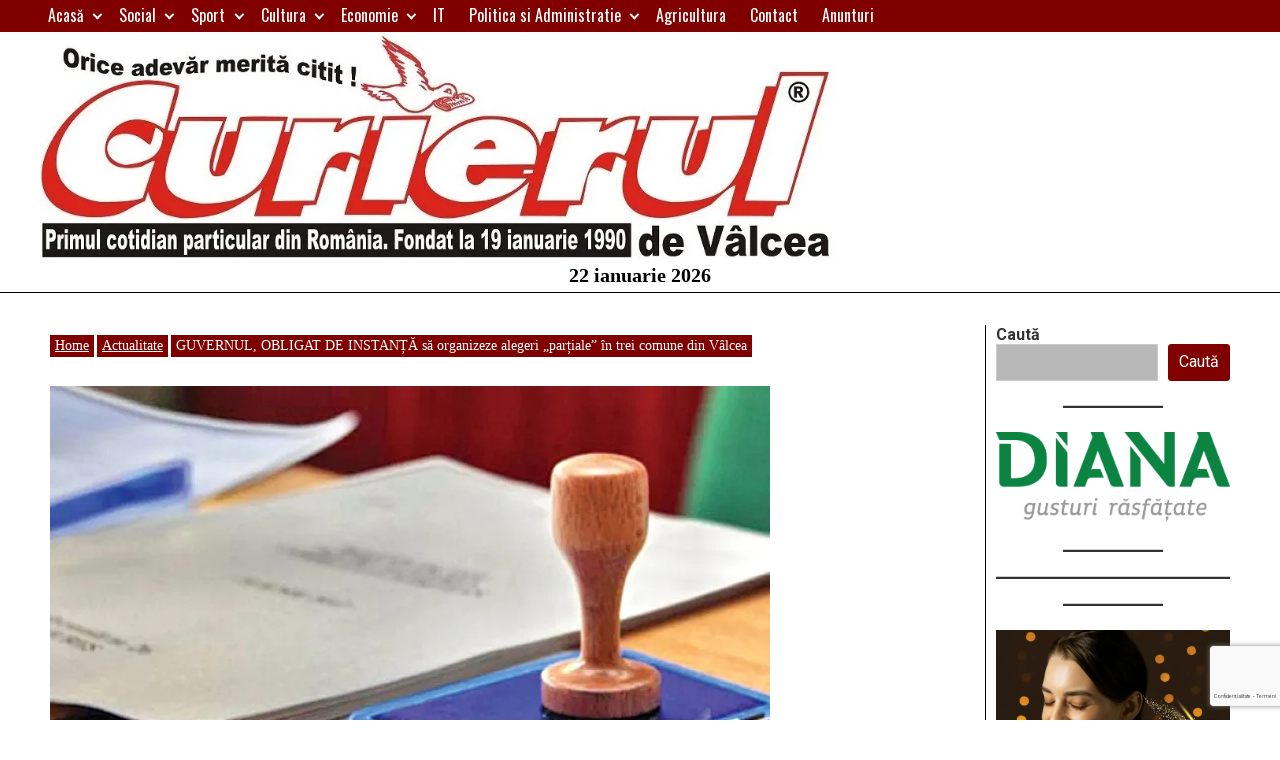

--- FILE ---
content_type: text/html; charset=utf-8
request_url: https://www.google.com/recaptcha/api2/anchor?ar=1&k=6LdMm5cUAAAAABhbLLhF-IfjIvPOM-8UDaNRozQH&co=aHR0cHM6Ly93d3cuY3VyaWVydWwucm86NDQz&hl=ro&v=PoyoqOPhxBO7pBk68S4YbpHZ&size=invisible&anchor-ms=20000&execute-ms=30000&cb=c93bacbmytof
body_size: 48950
content:
<!DOCTYPE HTML><html dir="ltr" lang="ro"><head><meta http-equiv="Content-Type" content="text/html; charset=UTF-8">
<meta http-equiv="X-UA-Compatible" content="IE=edge">
<title>reCAPTCHA</title>
<style type="text/css">
/* cyrillic-ext */
@font-face {
  font-family: 'Roboto';
  font-style: normal;
  font-weight: 400;
  font-stretch: 100%;
  src: url(//fonts.gstatic.com/s/roboto/v48/KFO7CnqEu92Fr1ME7kSn66aGLdTylUAMa3GUBHMdazTgWw.woff2) format('woff2');
  unicode-range: U+0460-052F, U+1C80-1C8A, U+20B4, U+2DE0-2DFF, U+A640-A69F, U+FE2E-FE2F;
}
/* cyrillic */
@font-face {
  font-family: 'Roboto';
  font-style: normal;
  font-weight: 400;
  font-stretch: 100%;
  src: url(//fonts.gstatic.com/s/roboto/v48/KFO7CnqEu92Fr1ME7kSn66aGLdTylUAMa3iUBHMdazTgWw.woff2) format('woff2');
  unicode-range: U+0301, U+0400-045F, U+0490-0491, U+04B0-04B1, U+2116;
}
/* greek-ext */
@font-face {
  font-family: 'Roboto';
  font-style: normal;
  font-weight: 400;
  font-stretch: 100%;
  src: url(//fonts.gstatic.com/s/roboto/v48/KFO7CnqEu92Fr1ME7kSn66aGLdTylUAMa3CUBHMdazTgWw.woff2) format('woff2');
  unicode-range: U+1F00-1FFF;
}
/* greek */
@font-face {
  font-family: 'Roboto';
  font-style: normal;
  font-weight: 400;
  font-stretch: 100%;
  src: url(//fonts.gstatic.com/s/roboto/v48/KFO7CnqEu92Fr1ME7kSn66aGLdTylUAMa3-UBHMdazTgWw.woff2) format('woff2');
  unicode-range: U+0370-0377, U+037A-037F, U+0384-038A, U+038C, U+038E-03A1, U+03A3-03FF;
}
/* math */
@font-face {
  font-family: 'Roboto';
  font-style: normal;
  font-weight: 400;
  font-stretch: 100%;
  src: url(//fonts.gstatic.com/s/roboto/v48/KFO7CnqEu92Fr1ME7kSn66aGLdTylUAMawCUBHMdazTgWw.woff2) format('woff2');
  unicode-range: U+0302-0303, U+0305, U+0307-0308, U+0310, U+0312, U+0315, U+031A, U+0326-0327, U+032C, U+032F-0330, U+0332-0333, U+0338, U+033A, U+0346, U+034D, U+0391-03A1, U+03A3-03A9, U+03B1-03C9, U+03D1, U+03D5-03D6, U+03F0-03F1, U+03F4-03F5, U+2016-2017, U+2034-2038, U+203C, U+2040, U+2043, U+2047, U+2050, U+2057, U+205F, U+2070-2071, U+2074-208E, U+2090-209C, U+20D0-20DC, U+20E1, U+20E5-20EF, U+2100-2112, U+2114-2115, U+2117-2121, U+2123-214F, U+2190, U+2192, U+2194-21AE, U+21B0-21E5, U+21F1-21F2, U+21F4-2211, U+2213-2214, U+2216-22FF, U+2308-230B, U+2310, U+2319, U+231C-2321, U+2336-237A, U+237C, U+2395, U+239B-23B7, U+23D0, U+23DC-23E1, U+2474-2475, U+25AF, U+25B3, U+25B7, U+25BD, U+25C1, U+25CA, U+25CC, U+25FB, U+266D-266F, U+27C0-27FF, U+2900-2AFF, U+2B0E-2B11, U+2B30-2B4C, U+2BFE, U+3030, U+FF5B, U+FF5D, U+1D400-1D7FF, U+1EE00-1EEFF;
}
/* symbols */
@font-face {
  font-family: 'Roboto';
  font-style: normal;
  font-weight: 400;
  font-stretch: 100%;
  src: url(//fonts.gstatic.com/s/roboto/v48/KFO7CnqEu92Fr1ME7kSn66aGLdTylUAMaxKUBHMdazTgWw.woff2) format('woff2');
  unicode-range: U+0001-000C, U+000E-001F, U+007F-009F, U+20DD-20E0, U+20E2-20E4, U+2150-218F, U+2190, U+2192, U+2194-2199, U+21AF, U+21E6-21F0, U+21F3, U+2218-2219, U+2299, U+22C4-22C6, U+2300-243F, U+2440-244A, U+2460-24FF, U+25A0-27BF, U+2800-28FF, U+2921-2922, U+2981, U+29BF, U+29EB, U+2B00-2BFF, U+4DC0-4DFF, U+FFF9-FFFB, U+10140-1018E, U+10190-1019C, U+101A0, U+101D0-101FD, U+102E0-102FB, U+10E60-10E7E, U+1D2C0-1D2D3, U+1D2E0-1D37F, U+1F000-1F0FF, U+1F100-1F1AD, U+1F1E6-1F1FF, U+1F30D-1F30F, U+1F315, U+1F31C, U+1F31E, U+1F320-1F32C, U+1F336, U+1F378, U+1F37D, U+1F382, U+1F393-1F39F, U+1F3A7-1F3A8, U+1F3AC-1F3AF, U+1F3C2, U+1F3C4-1F3C6, U+1F3CA-1F3CE, U+1F3D4-1F3E0, U+1F3ED, U+1F3F1-1F3F3, U+1F3F5-1F3F7, U+1F408, U+1F415, U+1F41F, U+1F426, U+1F43F, U+1F441-1F442, U+1F444, U+1F446-1F449, U+1F44C-1F44E, U+1F453, U+1F46A, U+1F47D, U+1F4A3, U+1F4B0, U+1F4B3, U+1F4B9, U+1F4BB, U+1F4BF, U+1F4C8-1F4CB, U+1F4D6, U+1F4DA, U+1F4DF, U+1F4E3-1F4E6, U+1F4EA-1F4ED, U+1F4F7, U+1F4F9-1F4FB, U+1F4FD-1F4FE, U+1F503, U+1F507-1F50B, U+1F50D, U+1F512-1F513, U+1F53E-1F54A, U+1F54F-1F5FA, U+1F610, U+1F650-1F67F, U+1F687, U+1F68D, U+1F691, U+1F694, U+1F698, U+1F6AD, U+1F6B2, U+1F6B9-1F6BA, U+1F6BC, U+1F6C6-1F6CF, U+1F6D3-1F6D7, U+1F6E0-1F6EA, U+1F6F0-1F6F3, U+1F6F7-1F6FC, U+1F700-1F7FF, U+1F800-1F80B, U+1F810-1F847, U+1F850-1F859, U+1F860-1F887, U+1F890-1F8AD, U+1F8B0-1F8BB, U+1F8C0-1F8C1, U+1F900-1F90B, U+1F93B, U+1F946, U+1F984, U+1F996, U+1F9E9, U+1FA00-1FA6F, U+1FA70-1FA7C, U+1FA80-1FA89, U+1FA8F-1FAC6, U+1FACE-1FADC, U+1FADF-1FAE9, U+1FAF0-1FAF8, U+1FB00-1FBFF;
}
/* vietnamese */
@font-face {
  font-family: 'Roboto';
  font-style: normal;
  font-weight: 400;
  font-stretch: 100%;
  src: url(//fonts.gstatic.com/s/roboto/v48/KFO7CnqEu92Fr1ME7kSn66aGLdTylUAMa3OUBHMdazTgWw.woff2) format('woff2');
  unicode-range: U+0102-0103, U+0110-0111, U+0128-0129, U+0168-0169, U+01A0-01A1, U+01AF-01B0, U+0300-0301, U+0303-0304, U+0308-0309, U+0323, U+0329, U+1EA0-1EF9, U+20AB;
}
/* latin-ext */
@font-face {
  font-family: 'Roboto';
  font-style: normal;
  font-weight: 400;
  font-stretch: 100%;
  src: url(//fonts.gstatic.com/s/roboto/v48/KFO7CnqEu92Fr1ME7kSn66aGLdTylUAMa3KUBHMdazTgWw.woff2) format('woff2');
  unicode-range: U+0100-02BA, U+02BD-02C5, U+02C7-02CC, U+02CE-02D7, U+02DD-02FF, U+0304, U+0308, U+0329, U+1D00-1DBF, U+1E00-1E9F, U+1EF2-1EFF, U+2020, U+20A0-20AB, U+20AD-20C0, U+2113, U+2C60-2C7F, U+A720-A7FF;
}
/* latin */
@font-face {
  font-family: 'Roboto';
  font-style: normal;
  font-weight: 400;
  font-stretch: 100%;
  src: url(//fonts.gstatic.com/s/roboto/v48/KFO7CnqEu92Fr1ME7kSn66aGLdTylUAMa3yUBHMdazQ.woff2) format('woff2');
  unicode-range: U+0000-00FF, U+0131, U+0152-0153, U+02BB-02BC, U+02C6, U+02DA, U+02DC, U+0304, U+0308, U+0329, U+2000-206F, U+20AC, U+2122, U+2191, U+2193, U+2212, U+2215, U+FEFF, U+FFFD;
}
/* cyrillic-ext */
@font-face {
  font-family: 'Roboto';
  font-style: normal;
  font-weight: 500;
  font-stretch: 100%;
  src: url(//fonts.gstatic.com/s/roboto/v48/KFO7CnqEu92Fr1ME7kSn66aGLdTylUAMa3GUBHMdazTgWw.woff2) format('woff2');
  unicode-range: U+0460-052F, U+1C80-1C8A, U+20B4, U+2DE0-2DFF, U+A640-A69F, U+FE2E-FE2F;
}
/* cyrillic */
@font-face {
  font-family: 'Roboto';
  font-style: normal;
  font-weight: 500;
  font-stretch: 100%;
  src: url(//fonts.gstatic.com/s/roboto/v48/KFO7CnqEu92Fr1ME7kSn66aGLdTylUAMa3iUBHMdazTgWw.woff2) format('woff2');
  unicode-range: U+0301, U+0400-045F, U+0490-0491, U+04B0-04B1, U+2116;
}
/* greek-ext */
@font-face {
  font-family: 'Roboto';
  font-style: normal;
  font-weight: 500;
  font-stretch: 100%;
  src: url(//fonts.gstatic.com/s/roboto/v48/KFO7CnqEu92Fr1ME7kSn66aGLdTylUAMa3CUBHMdazTgWw.woff2) format('woff2');
  unicode-range: U+1F00-1FFF;
}
/* greek */
@font-face {
  font-family: 'Roboto';
  font-style: normal;
  font-weight: 500;
  font-stretch: 100%;
  src: url(//fonts.gstatic.com/s/roboto/v48/KFO7CnqEu92Fr1ME7kSn66aGLdTylUAMa3-UBHMdazTgWw.woff2) format('woff2');
  unicode-range: U+0370-0377, U+037A-037F, U+0384-038A, U+038C, U+038E-03A1, U+03A3-03FF;
}
/* math */
@font-face {
  font-family: 'Roboto';
  font-style: normal;
  font-weight: 500;
  font-stretch: 100%;
  src: url(//fonts.gstatic.com/s/roboto/v48/KFO7CnqEu92Fr1ME7kSn66aGLdTylUAMawCUBHMdazTgWw.woff2) format('woff2');
  unicode-range: U+0302-0303, U+0305, U+0307-0308, U+0310, U+0312, U+0315, U+031A, U+0326-0327, U+032C, U+032F-0330, U+0332-0333, U+0338, U+033A, U+0346, U+034D, U+0391-03A1, U+03A3-03A9, U+03B1-03C9, U+03D1, U+03D5-03D6, U+03F0-03F1, U+03F4-03F5, U+2016-2017, U+2034-2038, U+203C, U+2040, U+2043, U+2047, U+2050, U+2057, U+205F, U+2070-2071, U+2074-208E, U+2090-209C, U+20D0-20DC, U+20E1, U+20E5-20EF, U+2100-2112, U+2114-2115, U+2117-2121, U+2123-214F, U+2190, U+2192, U+2194-21AE, U+21B0-21E5, U+21F1-21F2, U+21F4-2211, U+2213-2214, U+2216-22FF, U+2308-230B, U+2310, U+2319, U+231C-2321, U+2336-237A, U+237C, U+2395, U+239B-23B7, U+23D0, U+23DC-23E1, U+2474-2475, U+25AF, U+25B3, U+25B7, U+25BD, U+25C1, U+25CA, U+25CC, U+25FB, U+266D-266F, U+27C0-27FF, U+2900-2AFF, U+2B0E-2B11, U+2B30-2B4C, U+2BFE, U+3030, U+FF5B, U+FF5D, U+1D400-1D7FF, U+1EE00-1EEFF;
}
/* symbols */
@font-face {
  font-family: 'Roboto';
  font-style: normal;
  font-weight: 500;
  font-stretch: 100%;
  src: url(//fonts.gstatic.com/s/roboto/v48/KFO7CnqEu92Fr1ME7kSn66aGLdTylUAMaxKUBHMdazTgWw.woff2) format('woff2');
  unicode-range: U+0001-000C, U+000E-001F, U+007F-009F, U+20DD-20E0, U+20E2-20E4, U+2150-218F, U+2190, U+2192, U+2194-2199, U+21AF, U+21E6-21F0, U+21F3, U+2218-2219, U+2299, U+22C4-22C6, U+2300-243F, U+2440-244A, U+2460-24FF, U+25A0-27BF, U+2800-28FF, U+2921-2922, U+2981, U+29BF, U+29EB, U+2B00-2BFF, U+4DC0-4DFF, U+FFF9-FFFB, U+10140-1018E, U+10190-1019C, U+101A0, U+101D0-101FD, U+102E0-102FB, U+10E60-10E7E, U+1D2C0-1D2D3, U+1D2E0-1D37F, U+1F000-1F0FF, U+1F100-1F1AD, U+1F1E6-1F1FF, U+1F30D-1F30F, U+1F315, U+1F31C, U+1F31E, U+1F320-1F32C, U+1F336, U+1F378, U+1F37D, U+1F382, U+1F393-1F39F, U+1F3A7-1F3A8, U+1F3AC-1F3AF, U+1F3C2, U+1F3C4-1F3C6, U+1F3CA-1F3CE, U+1F3D4-1F3E0, U+1F3ED, U+1F3F1-1F3F3, U+1F3F5-1F3F7, U+1F408, U+1F415, U+1F41F, U+1F426, U+1F43F, U+1F441-1F442, U+1F444, U+1F446-1F449, U+1F44C-1F44E, U+1F453, U+1F46A, U+1F47D, U+1F4A3, U+1F4B0, U+1F4B3, U+1F4B9, U+1F4BB, U+1F4BF, U+1F4C8-1F4CB, U+1F4D6, U+1F4DA, U+1F4DF, U+1F4E3-1F4E6, U+1F4EA-1F4ED, U+1F4F7, U+1F4F9-1F4FB, U+1F4FD-1F4FE, U+1F503, U+1F507-1F50B, U+1F50D, U+1F512-1F513, U+1F53E-1F54A, U+1F54F-1F5FA, U+1F610, U+1F650-1F67F, U+1F687, U+1F68D, U+1F691, U+1F694, U+1F698, U+1F6AD, U+1F6B2, U+1F6B9-1F6BA, U+1F6BC, U+1F6C6-1F6CF, U+1F6D3-1F6D7, U+1F6E0-1F6EA, U+1F6F0-1F6F3, U+1F6F7-1F6FC, U+1F700-1F7FF, U+1F800-1F80B, U+1F810-1F847, U+1F850-1F859, U+1F860-1F887, U+1F890-1F8AD, U+1F8B0-1F8BB, U+1F8C0-1F8C1, U+1F900-1F90B, U+1F93B, U+1F946, U+1F984, U+1F996, U+1F9E9, U+1FA00-1FA6F, U+1FA70-1FA7C, U+1FA80-1FA89, U+1FA8F-1FAC6, U+1FACE-1FADC, U+1FADF-1FAE9, U+1FAF0-1FAF8, U+1FB00-1FBFF;
}
/* vietnamese */
@font-face {
  font-family: 'Roboto';
  font-style: normal;
  font-weight: 500;
  font-stretch: 100%;
  src: url(//fonts.gstatic.com/s/roboto/v48/KFO7CnqEu92Fr1ME7kSn66aGLdTylUAMa3OUBHMdazTgWw.woff2) format('woff2');
  unicode-range: U+0102-0103, U+0110-0111, U+0128-0129, U+0168-0169, U+01A0-01A1, U+01AF-01B0, U+0300-0301, U+0303-0304, U+0308-0309, U+0323, U+0329, U+1EA0-1EF9, U+20AB;
}
/* latin-ext */
@font-face {
  font-family: 'Roboto';
  font-style: normal;
  font-weight: 500;
  font-stretch: 100%;
  src: url(//fonts.gstatic.com/s/roboto/v48/KFO7CnqEu92Fr1ME7kSn66aGLdTylUAMa3KUBHMdazTgWw.woff2) format('woff2');
  unicode-range: U+0100-02BA, U+02BD-02C5, U+02C7-02CC, U+02CE-02D7, U+02DD-02FF, U+0304, U+0308, U+0329, U+1D00-1DBF, U+1E00-1E9F, U+1EF2-1EFF, U+2020, U+20A0-20AB, U+20AD-20C0, U+2113, U+2C60-2C7F, U+A720-A7FF;
}
/* latin */
@font-face {
  font-family: 'Roboto';
  font-style: normal;
  font-weight: 500;
  font-stretch: 100%;
  src: url(//fonts.gstatic.com/s/roboto/v48/KFO7CnqEu92Fr1ME7kSn66aGLdTylUAMa3yUBHMdazQ.woff2) format('woff2');
  unicode-range: U+0000-00FF, U+0131, U+0152-0153, U+02BB-02BC, U+02C6, U+02DA, U+02DC, U+0304, U+0308, U+0329, U+2000-206F, U+20AC, U+2122, U+2191, U+2193, U+2212, U+2215, U+FEFF, U+FFFD;
}
/* cyrillic-ext */
@font-face {
  font-family: 'Roboto';
  font-style: normal;
  font-weight: 900;
  font-stretch: 100%;
  src: url(//fonts.gstatic.com/s/roboto/v48/KFO7CnqEu92Fr1ME7kSn66aGLdTylUAMa3GUBHMdazTgWw.woff2) format('woff2');
  unicode-range: U+0460-052F, U+1C80-1C8A, U+20B4, U+2DE0-2DFF, U+A640-A69F, U+FE2E-FE2F;
}
/* cyrillic */
@font-face {
  font-family: 'Roboto';
  font-style: normal;
  font-weight: 900;
  font-stretch: 100%;
  src: url(//fonts.gstatic.com/s/roboto/v48/KFO7CnqEu92Fr1ME7kSn66aGLdTylUAMa3iUBHMdazTgWw.woff2) format('woff2');
  unicode-range: U+0301, U+0400-045F, U+0490-0491, U+04B0-04B1, U+2116;
}
/* greek-ext */
@font-face {
  font-family: 'Roboto';
  font-style: normal;
  font-weight: 900;
  font-stretch: 100%;
  src: url(//fonts.gstatic.com/s/roboto/v48/KFO7CnqEu92Fr1ME7kSn66aGLdTylUAMa3CUBHMdazTgWw.woff2) format('woff2');
  unicode-range: U+1F00-1FFF;
}
/* greek */
@font-face {
  font-family: 'Roboto';
  font-style: normal;
  font-weight: 900;
  font-stretch: 100%;
  src: url(//fonts.gstatic.com/s/roboto/v48/KFO7CnqEu92Fr1ME7kSn66aGLdTylUAMa3-UBHMdazTgWw.woff2) format('woff2');
  unicode-range: U+0370-0377, U+037A-037F, U+0384-038A, U+038C, U+038E-03A1, U+03A3-03FF;
}
/* math */
@font-face {
  font-family: 'Roboto';
  font-style: normal;
  font-weight: 900;
  font-stretch: 100%;
  src: url(//fonts.gstatic.com/s/roboto/v48/KFO7CnqEu92Fr1ME7kSn66aGLdTylUAMawCUBHMdazTgWw.woff2) format('woff2');
  unicode-range: U+0302-0303, U+0305, U+0307-0308, U+0310, U+0312, U+0315, U+031A, U+0326-0327, U+032C, U+032F-0330, U+0332-0333, U+0338, U+033A, U+0346, U+034D, U+0391-03A1, U+03A3-03A9, U+03B1-03C9, U+03D1, U+03D5-03D6, U+03F0-03F1, U+03F4-03F5, U+2016-2017, U+2034-2038, U+203C, U+2040, U+2043, U+2047, U+2050, U+2057, U+205F, U+2070-2071, U+2074-208E, U+2090-209C, U+20D0-20DC, U+20E1, U+20E5-20EF, U+2100-2112, U+2114-2115, U+2117-2121, U+2123-214F, U+2190, U+2192, U+2194-21AE, U+21B0-21E5, U+21F1-21F2, U+21F4-2211, U+2213-2214, U+2216-22FF, U+2308-230B, U+2310, U+2319, U+231C-2321, U+2336-237A, U+237C, U+2395, U+239B-23B7, U+23D0, U+23DC-23E1, U+2474-2475, U+25AF, U+25B3, U+25B7, U+25BD, U+25C1, U+25CA, U+25CC, U+25FB, U+266D-266F, U+27C0-27FF, U+2900-2AFF, U+2B0E-2B11, U+2B30-2B4C, U+2BFE, U+3030, U+FF5B, U+FF5D, U+1D400-1D7FF, U+1EE00-1EEFF;
}
/* symbols */
@font-face {
  font-family: 'Roboto';
  font-style: normal;
  font-weight: 900;
  font-stretch: 100%;
  src: url(//fonts.gstatic.com/s/roboto/v48/KFO7CnqEu92Fr1ME7kSn66aGLdTylUAMaxKUBHMdazTgWw.woff2) format('woff2');
  unicode-range: U+0001-000C, U+000E-001F, U+007F-009F, U+20DD-20E0, U+20E2-20E4, U+2150-218F, U+2190, U+2192, U+2194-2199, U+21AF, U+21E6-21F0, U+21F3, U+2218-2219, U+2299, U+22C4-22C6, U+2300-243F, U+2440-244A, U+2460-24FF, U+25A0-27BF, U+2800-28FF, U+2921-2922, U+2981, U+29BF, U+29EB, U+2B00-2BFF, U+4DC0-4DFF, U+FFF9-FFFB, U+10140-1018E, U+10190-1019C, U+101A0, U+101D0-101FD, U+102E0-102FB, U+10E60-10E7E, U+1D2C0-1D2D3, U+1D2E0-1D37F, U+1F000-1F0FF, U+1F100-1F1AD, U+1F1E6-1F1FF, U+1F30D-1F30F, U+1F315, U+1F31C, U+1F31E, U+1F320-1F32C, U+1F336, U+1F378, U+1F37D, U+1F382, U+1F393-1F39F, U+1F3A7-1F3A8, U+1F3AC-1F3AF, U+1F3C2, U+1F3C4-1F3C6, U+1F3CA-1F3CE, U+1F3D4-1F3E0, U+1F3ED, U+1F3F1-1F3F3, U+1F3F5-1F3F7, U+1F408, U+1F415, U+1F41F, U+1F426, U+1F43F, U+1F441-1F442, U+1F444, U+1F446-1F449, U+1F44C-1F44E, U+1F453, U+1F46A, U+1F47D, U+1F4A3, U+1F4B0, U+1F4B3, U+1F4B9, U+1F4BB, U+1F4BF, U+1F4C8-1F4CB, U+1F4D6, U+1F4DA, U+1F4DF, U+1F4E3-1F4E6, U+1F4EA-1F4ED, U+1F4F7, U+1F4F9-1F4FB, U+1F4FD-1F4FE, U+1F503, U+1F507-1F50B, U+1F50D, U+1F512-1F513, U+1F53E-1F54A, U+1F54F-1F5FA, U+1F610, U+1F650-1F67F, U+1F687, U+1F68D, U+1F691, U+1F694, U+1F698, U+1F6AD, U+1F6B2, U+1F6B9-1F6BA, U+1F6BC, U+1F6C6-1F6CF, U+1F6D3-1F6D7, U+1F6E0-1F6EA, U+1F6F0-1F6F3, U+1F6F7-1F6FC, U+1F700-1F7FF, U+1F800-1F80B, U+1F810-1F847, U+1F850-1F859, U+1F860-1F887, U+1F890-1F8AD, U+1F8B0-1F8BB, U+1F8C0-1F8C1, U+1F900-1F90B, U+1F93B, U+1F946, U+1F984, U+1F996, U+1F9E9, U+1FA00-1FA6F, U+1FA70-1FA7C, U+1FA80-1FA89, U+1FA8F-1FAC6, U+1FACE-1FADC, U+1FADF-1FAE9, U+1FAF0-1FAF8, U+1FB00-1FBFF;
}
/* vietnamese */
@font-face {
  font-family: 'Roboto';
  font-style: normal;
  font-weight: 900;
  font-stretch: 100%;
  src: url(//fonts.gstatic.com/s/roboto/v48/KFO7CnqEu92Fr1ME7kSn66aGLdTylUAMa3OUBHMdazTgWw.woff2) format('woff2');
  unicode-range: U+0102-0103, U+0110-0111, U+0128-0129, U+0168-0169, U+01A0-01A1, U+01AF-01B0, U+0300-0301, U+0303-0304, U+0308-0309, U+0323, U+0329, U+1EA0-1EF9, U+20AB;
}
/* latin-ext */
@font-face {
  font-family: 'Roboto';
  font-style: normal;
  font-weight: 900;
  font-stretch: 100%;
  src: url(//fonts.gstatic.com/s/roboto/v48/KFO7CnqEu92Fr1ME7kSn66aGLdTylUAMa3KUBHMdazTgWw.woff2) format('woff2');
  unicode-range: U+0100-02BA, U+02BD-02C5, U+02C7-02CC, U+02CE-02D7, U+02DD-02FF, U+0304, U+0308, U+0329, U+1D00-1DBF, U+1E00-1E9F, U+1EF2-1EFF, U+2020, U+20A0-20AB, U+20AD-20C0, U+2113, U+2C60-2C7F, U+A720-A7FF;
}
/* latin */
@font-face {
  font-family: 'Roboto';
  font-style: normal;
  font-weight: 900;
  font-stretch: 100%;
  src: url(//fonts.gstatic.com/s/roboto/v48/KFO7CnqEu92Fr1ME7kSn66aGLdTylUAMa3yUBHMdazQ.woff2) format('woff2');
  unicode-range: U+0000-00FF, U+0131, U+0152-0153, U+02BB-02BC, U+02C6, U+02DA, U+02DC, U+0304, U+0308, U+0329, U+2000-206F, U+20AC, U+2122, U+2191, U+2193, U+2212, U+2215, U+FEFF, U+FFFD;
}

</style>
<link rel="stylesheet" type="text/css" href="https://www.gstatic.com/recaptcha/releases/PoyoqOPhxBO7pBk68S4YbpHZ/styles__ltr.css">
<script nonce="Wj63Hs9XcNWrsUsGZgRvCQ" type="text/javascript">window['__recaptcha_api'] = 'https://www.google.com/recaptcha/api2/';</script>
<script type="text/javascript" src="https://www.gstatic.com/recaptcha/releases/PoyoqOPhxBO7pBk68S4YbpHZ/recaptcha__ro.js" nonce="Wj63Hs9XcNWrsUsGZgRvCQ">
      
    </script></head>
<body><div id="rc-anchor-alert" class="rc-anchor-alert"></div>
<input type="hidden" id="recaptcha-token" value="[base64]">
<script type="text/javascript" nonce="Wj63Hs9XcNWrsUsGZgRvCQ">
      recaptcha.anchor.Main.init("[\x22ainput\x22,[\x22bgdata\x22,\x22\x22,\[base64]/[base64]/[base64]/bmV3IHJbeF0oY1swXSk6RT09Mj9uZXcgclt4XShjWzBdLGNbMV0pOkU9PTM/bmV3IHJbeF0oY1swXSxjWzFdLGNbMl0pOkU9PTQ/[base64]/[base64]/[base64]/[base64]/[base64]/[base64]/[base64]/[base64]\x22,\[base64]\x22,\x22V8Ouwp3CrFZ1a8K1wrPCuMOnT8O3fcOBfWPDg8K8wqQfw65Hwqx0acO0w59fw4nCvcKSMMKnL0rCs8KawozDi8KjfcOZCcOSw7QLwpIWTFg5wq/DocOBwpDCvA3DmMOvw4F4w5nDvkvCqAZ/GcOLwrXDmBtrM2PCulwpFsKIIMK6CcKRB0rDtCtAwrHCrcO2FFbCr04dYMOhB8Kzwr8TQm3DoANGwpXCnTpSwp/[base64]/[base64]/CiMKEEcKbwrvDrSLCt0Adw50ROcKuOW/CnsKcw7LCsMKPMMKTaw5uwrlGwqg6w61iwo8fQcKnGR03PRplaMOcP0bCgsKww7pdwrfDkzR6w4giwqcTwpN2bHJPB2spIcOjRhPCsErDtcOeVXlbwrPDmcOHw58FwrjDo3UbQQYNw7/Cn8KSBMOkPsKzw7h5Q3TCpA3Clldnwqx6AcKYw47DvsK8O8KnSlrDmcOOScO0HsKBFXXCscOvw6jCnyzDqQVYwpgoasKKwroAw6HCqcOTCRDCusOawoEBEgxEw6EATA1Aw7pldcOXwqLDscOsa3APCg7DjsKqw5nDhFLCmcOeWsKIAn/DvMKTCVDCuAdMJSVSRcKTwr/DosKFwq7DsjwmMcKnB2rCiWE/[base64]/[base64]/ClGNFCcKQeFbCsQbCtsOCwp4NYMKLEsOZwptAwrltw6vCvihSw4UswodPYcOPBWILw63Cv8KdNibDksOww4xuw65mwoUpR2vDoUTDi0vDpS4MCANdYMKzFsKiwrsVPTzDosKvw4LChcK2Pg3Dhh3CmMOtD8OPeAHCl8KUw7U+w5EMwp3Ci0Ehwo/CvyvCo8KywqpkMSJ7w7pwwqDDpsKLVADDuQvCrMK/Q8OKe3pUwpDDvCPCtzdFV8OMw5ZmcsKrUXpewq8qJcOccsK9UcOICGkrwoo7woHDg8OBwozDtcOWwpgXwq7Dh8Kqb8OpNsOhG3PCoF/DomPCiXgCwovDjsOww5wBwqvDu8KpL8OKwqBNw4bClcKpw7DDpsKDwqTDr1fCkRnDnHlCCMKXDMOdbFFQwpNhwpVgwq/DocOrCmTDg2ZhC8KqPwLDjT0rJcOFwovCrsOfwofDlsO7DkDDu8Kdw6Acw5LDt3rDrWAVwp3Cj1QfwqnCm8OXQcKdwo3DocKhDzIcw4vCiFcmLcOSwpMAaMKdw4oCcXVuAsOlbsK8RkzDgAR7wqF3w57CvcK5wpEPR8OYw5/[base64]/CscORwqgLCMOuw5zDkloawrnDk8OAwpfDsFc8GsKKwrksABNGI8Okw63DqMKOwop4QARmw6sww6/[base64]/Co2jDrDhUw6bCh3dzDsKtNnDDkwFtw4dXX8KVBsKAHMKkc0IIwpA3wpZ/w7E9w5Fqw5jDliwndisaMsK4w4NHF8O6wpLDt8KjCsKPw4bDpGNiJcOTacKdc3HCigxWwqFvw5TCg0h/TCNMw6zDvVwpwqx5M8OSIcO4MT0PLGVlw6fChXZVw67CiEnClTbDs8KKayrCiA54QMKSwrBtwo1eKsOJTBZZbsKodMKkwr55w68dAAlzTcOzw47Ct8OPDMOEIWrCiMKVGcK+wqvDq8O7w4Yew7zDlsOIwqURCjghw67DhcKiTi/DrsOcY8Kwwp0yBcK2dmNvPAXCnsK/CMK+wp/CvMKJeW3CgXrDnk3CjWEua8OvVMOJwrzDocOdwpdswpxud2BvFsOFw4kRCsOncAPCmMKNa0/Dk2o4dGUaDV3CvsK4wqg+F2LCucKEZljDti7CmMKCw7NcNsO3wp7Cv8KOYMO/MHfDqsKqwr0kwoLCu8KTw7nClHLCsFVtw6EvwoYhw6HDgcKYwqHDlcKeScKDFsOIw61mwpbDm8KEwqZow4bCjCZGPMK/M8OiTVfCkcKeH37CmMOEw4kow7RXw4wsO8OvQcKewqc2wo7CiVfDvsKpwozCgsO3KGsSw4QMAcKaUsKwA8KCVMK1LCzCqQJGw67DvMODw6/CgXZtFMKbX31oQ8Obw5EgwodkGx3DjRJlwrlGw4nCh8K4w48kNcOhwqDCj8O+CmDDpcKgw5xMw5lQw58GJcKpw71lw7B/E1/DmBDCs8KewqENw44kw6nCkcKhA8KnWgLCvMO2RMOsL0rCqsK5JiLDk3h1fRXDlDvDhW5dHcObTcOlwqjDvMK+OMKywqQUwrYZF1JPwrhkw5TCkMOTUMK9w5UAwpA7GsK3wpvDmMKzw6pTQsORwrhawqjDpB/ChcO3w5/Cu8Kcw4tCKMKkZ8KKwqTDmArCncK8woFuNy8SThXClcK7Fx0yLsKFBnLClcOXw6PCqV1Rwo7Do1TChwDDhjdhc8KWwq3CrSlsw4/ClXFEwrLClDzCtsKoJ04DwqjCn8Kpw6jDmFbCkcOgRsOheCYrEj5CYcOQwrzCimEHQz/DlsOywoPDsMKOWMKaw7F0VSzDqMOlYi8RwrHCs8O9w6dMw7sCwpzCgMOSeWQ3e8OhM8O0w7/[base64]/CscOCwpzCvkTChyrCtMOAEsK2PHQ3wrkgOW9HWsOVwqA7BcOEworDrsK9EAQRR8Kbw6rCmHZXwpTCrQTCuTB6wrJoDQAqw6jDnVBpe0zCs2Ntw4jCpwjDnWIBw5xlE8Oxw63DtB3Dq8K+w5sMwpTChGpHwoNFcsKkIsKJecOYaF3Ck1x/JFA6PMOuAzUXw7bCpUXCnsKZw7/Cs8KVcCspw5low4NFdF4Ow7DDqBrCh8KFGF7CuB/Cp2XCvsOABWkKSFNGwqzDhsOFJ8K7wobCm8K/LsKxIcO4bjTCisOnJnbClsOIAydhwq0ZUyg5wrtEwr4lIsO3wp8Pw7LCmsOIwr4gCWXChn1BNWrDlHXDoMKPw4zDlcOqAMO9wrLCr3hgw5xRa8K6w5RsW3DCoMKQcsKaw6p8woN+BnoXHMKlwprDosKBNcKKJMOywp/[base64]/[base64]/Cv8KraitdOcOQQ8OJwqnDqcKHwoYJwrjDnEsdw47DgsKyw7xIP8OSXcK9QH/CucO5UcKWwo8YG2oHXMOSw7cbwrpSX8OBN8K6w6fDgADCrcOzHsKlTXPDrcOFXsK/LsOjwpNRworDksO9WQstSsOMaTkpw519w4Z/AjIfQcOTUhFIYcKXHwLDqnXCgcKHw6lvw5XCsMKFw5zCssKeKWlpwopIbsKPKj7DmsOBwpZheSNIwp/[base64]/H8Ocw5Bdw6k2UArDu8OFwoXDoDpDw4zCnUwUw4bDjE0FwpDDhlp0wqZkLhLCi0HCmMK9wpDCuMOHwpF5w4TDmsOfXVjDk8KxWMKBwqhQwrcow6PCkSoGwqIdwq/DmStRw6LDlcKqw7l7TwfDkFwLw5XCqmXDmWfDtsO7AMKFfMKNw4DCosOAwqfCsMKBPsK6wrXDtsKVw7lEwqdqdAd5fEtrcMOydh/CvcKvcsKuw6NqLy4rwoZYJMKmKsKbZcK3w51pwrhZIMOAwok9IsKOw5ULw4FLeMO0fcOaUsKzID0vw6TCoETCu8OFwrHCgcK/CMO3RDFPCUMyM1JRwok3JlPDt8OIwpQWPzM+w5MxCErCicKww5vCnUXDlcO7fcOALMKAw5QTX8OQcgUuanUNBi3DklHDk8OzIMK/[base64]/ChcO2dE5dwpphw4zCgVRIw6w4NCcvwrQOworDlcOAG2Q2SSzDuMOCwptBQcKuwqzDk8O0FMKxUMOIC8K6FmXCgMOxwrrCicO1BBcKbHTCkXd9w5LDpi/CtMK9HsOwEsOFfn9JOMKawpDDkMOZw40NL8OGWsKjdcO7DMKbwrRcwowOw7XChGIOwpjDqFQuwqzCpBtyw6/DgExBcT9YeMKzw7M9RcKSY8OLcsOHR8OcQmkzwoJdVyPDpcOYw7PDqnDCnw8yw6xMasOZAcKXwqvCqUh+XsO0w6rCtSUow7XDk8OywrRAw6/CjMKTIjnCjMOtaXkkw4zCu8Kyw7gYwpMIw73DiTh7wq/[base64]/CvVfCpkoawoEyacOHCS98wpZEBX7DssKTw4xlwrZjfR7Dl0MPNcKrwpBkHMO1H2DClMKewqHDhCTDtcOCwrhOw59MXsO7RcKww4vDk8KZPBjDhsO0w4vCjcOAEBjCsljDky1RwrIVw7fChcOiSxrDjRXClcOdMifCoMO4woxxAsOKw7oHw7khNhU/[base64]/Ckl8ywqnCsBRpQMKoMsKGZH/Djl3DlWoUVcOaEcOiwovChWQGw7LCisKXw75aDQXDlkBuKzzDlA8pwo/DvGHDnmfCtxltwog3wp7CuWFPHn8JcsK0DW8qS8OLwp0Iw6Ykw4cRw4EobhHCnit3PsKdbcKPw7jCg8KWw4LCtBQnVMOzw6Uzc8OTTGQoRW4UwqwywrJkwpHDusKhZcOYw7TDu8OSSgVTDkfDvsK1wrxsw6t6wpvDlzzCmMKjwqBWwprCly/Cp8OCNCxBBmXDlsO6VA4cw7fDriLCsMOHw7R2KwEmw7UjdsK7ZsO2wrAOw4MyRMKsw7vCm8OgIcKcwodlGCLCqVVAFsKVYyzDol4lwpLCqjwWw6d/FMKZQmzCuTnCrsOrfHPCnHIrw5tYfcOgCsO3VnwoHGzCoDfClcKqTmLCnUTDpGR5FsKrw5EEw4LCkcKQEgllB2oWF8O7wo7DgMOJwoDDsXVew7xLf2nCvMO0I0bDi8OUwqNODsO5wpHCggcQQsKqB2XDsSvCnsOHTzBNw7xWQW7Drz8KwoPCtgnCpFtRwoF/[base64]/CtMK0w7zCsylKwqYnUsKyw6HCgsKZwpzCl8OWZ8KAW8K+woPCkcOxw6nCpFnCs2YEwozCkVTCj3p9w7XChhNmwrjDjWRQwr7CqH7Cu3nDjsKUNMOrN8K6TcKVw5suwobDoVLCtcO/w5wyw4wYHA0Owrt9AHlXw6xnw41Aw6oMwoHClsOlWcKAwqjDicKGK8K6HXdcBsKiFz/DjGzDlRnCgsKuAsO0NsO1wpYXw6zCpU7Cp8OQwoLDnMO4fGVLwrN7woPDrMKhw5cLNEQEZ8KkXgnCncO6alDDscKnSsKlXFDDmm8MQcKTw5fCuwvDusOia1oZw4Eqwo8cw6lpGgYawoFNw5TCl1JYBcOqX8KUwodnfEkkGRbCqhg7wrDDmmDDmsOUdBrDicOqM8K/w5nCj8OeXsKOSMOLQ3nCncOuMioew5QiRcKlPMOtw5nDoTUMa3/Diwo8w4xywpQkdwAuBcKwdsKCwqIgw4Y1wpN4QMKOw6ZJw7YxWMKJVMOAwo8Tw7zDp8O2OTAVAxvCksKMw7nDosOKwpXDg8K9wpY8B2zDncK5TsKJw5XDqTRHfcO+w5BoInXCr8OZwrnDhAfDn8KFGxDDuT/[base64]/Dok3DkxbDgg1lwqRIBmvCmMOuw4bCp8Kfw4LCp8OCcsKnQsKDw6DCl33CvsKQwrV1wqLCtllSw5bDgcKlORo+w7/CojTDjlzCgMOxwq7DvGszwqENwp3CgcOReMKcT8OuJ2ZFHwohXsKiwosmwq0NS04UcsKXcX9Uey/[base64]/DlcK0w7sJdcKvw58nLsOqw5wwacOuTxXCssOvBsObMgvDuX1Nw7gbbVLDhsKPwqnDoMKrwo/[base64]/DuEp1w5jCp8O4N8OUF8KVUXYoS8KLZRwsdC7CnTNDw7VaJAxICsORwp/DhnDDoELDp8OgCMO4ZcOtwr/CvMKSwrTCjDABw5FTw5cjEyROwqTDm8OoIkA5CcOjwr59AsO1wqfCmXfDu8KzLMKUJ8KkYMOITMKbw58Rwp5uw48Nwr1ewrAOVwnDghHCvUlEw7Z+w60GOgTCqcKLwp/DpMOSN2nDuyvDlMK8wrrCmhRXw6jDqcK5KcKPbMKOwrPCr0t3wofCuivCp8OJw57CtcKDEcO4GjQqwprCuCVJwptIw7QVLHBFL2bDqMOvw7dWEjYIw4PCnCLCiTbCkDZlKVdAbhUTwrE3wpTCsMKPwqvCqcKZXcOgw5cnwq8iwpU/wq3CkcO0wrzDj8OiK8K1MTRkZ25VD8KAw4ZDwqANwo0mw6DDlz0kQgJ2Z8OBI8KyT17CpMO+ZWxcwoTCuMOVworCs3fDhUXCr8ODwrDClsKww6Mwwq/DkcO8wpDCkiBqKsK+wpHDrMK9w7JyesORw7PDi8OewoIFAcO5ESbCiEInwrzCksO3GW/DtAhjw6R/WiUcVX7CgMO4X3BRwo0yw4A+aj0OfFcXwpvDnsKsw68swoB4NDYjd8Kafw1uFMO1wr3CiMKkRcOWT8Ofw7zCgcKBNsOuJ8Kmw7Q1wrpkwovCn8Otw4YQwpYgw7DDo8KZCsK/[base64]/wr/DgsOzwqQgw7MpwpPCucKvwpbDrl/DhMK/[base64]/CqsKuSsKyH0QcMsK1fBASOMKHQ8KlF1ESbcK/w77DkMK6E8OiRV4fwrzDt2MKw73Cpw/CgMKVw6QwUkbCjsKnHMOdFMO1McKiXAFnw6gbw6bCnR/DgMO/MHfCi8KuworDq8KjJcK9B1U/[base64]/ThHCiMOkPHE5wpN0XCN7U8KuwrHCm1F8KMOKwqjCssKYwr3DvyXCl8Orw7PDocO/[base64]/[base64]/[base64]/DtTwLw6jDrE9dPsO/[base64]/CocO6CcOBwpDCt8O9HMOyw7TCtcOPw48QQm80F1MyFCkIw7XDq8Oswr3DjmINcC4Rwp3DhTdqU8K8ckdiZsOfJ0gpay/Cg8K/wo0OMVTDlWvDmGXDosOTX8Kxwr0Ve8KawrXDk0nCszbDvw7DmsKUMGU/wrhpwobCmlnDlj8Ow4hOJCIeeMKWHsOPw5XCucOuflrDlsKvVcO2wrIzZsK/w5IRw7/DkzkDaMKFYANuY8Orw4lDw67CnWPCv18qD1TDusKiwpEiwqzChlbCocOzwqBOw4J4IArCghN3wq/[base64]/DtcKdXsOZw5oBS8KFaUfCm8KAwoPCpCnCqBIewrUrWwx1wojDvFI4w5t6wqDCgcKlwq3CrMOPFUljwrw1wrJDA8KteWfCvyXCsAROw7fCtMKjBMKIaClNwq1rw77CukoVNQddJXdbwoLCnsOTFMO6wr/DjsKECBV6NT1hS07DlT7Cn8OhazPCscO5OsKDZ8OHw4kuw5QVw5XCoGknAMO2wrA1dMOow4XCkcO8A8OpQzjCkcKiDyLCgsO4PMO6w7XDlVrCssO9w4XDhGLCuw/Cg3fDsCwRwpghw7QaTcOVwpYyXg5RwoXDqgLDq8KPT8KsEFDDj8Oww6jDvElewrxtWcONw7Zzw7JZLMOufMOywpV3AmMCJsOzw7Jpb8Kew7TCisOcPMK9OMOowr/[base64]/IcKCBzwHA17DgGESK0vDiAPDvcOPw5PCqQJjwpPCh34DXUgiVMOywpk9w45Hw7pbK3DCi1spwoxjRkDCokrDixzDrsOpw6PCnStNEsOpwo7DhsO5O1gdcU9wwq0SWMO/[base64]/DngbCmkU4w4LCncOIcgA/dMOcwrvCj10Dw4wfZsO7w5nCgMOKwovCsV3DknZGe2UTV8KPBMK7bsOVK8OSwq55w7Vuw7kVLcOww45VFcOpeHZwQsO+wpAQwqjCmxZtWCBJw5dcwrbCsGhlwp/[base64]/DmMONwpjDsVXDlsKVNX7Cm8OSw4vDjcK/w7d8JWoxw69BHcK/wpJGw6g2C8K9BDXDvcKRw7XDgMOEwpfDuFZ6woQfYsOiwqzDiTrDrcOXOMOcw7ppw4kLw4Jbwqt/S0/DvVcJw6EGcMKQw6IvJcKWSMOLNglpw7XDmi/Cg3nCr1fDnWLCpmDDumAvTgjCoE7DiGVCVMKywqIzwohrwqQawo5Cw71ofcO0AC/DilBTIsKzw4BxVyRGwrJZCMK0w7pKw4rCk8OKw6FeEcOpwqQcM8KhwovDtcKkw4LCtC1nwrzCjTcgJ8KJMcKjacKZw4sGwpwLw5hzZAXCpsOKIyvCjsKkAAtfw6DDom4FPATCmsOIw7gpwqczVSggcMOswpTDvW/[base64]/wo5JwpZFw5PDmSgYwoTChhYIwodXwqMhRz7Do8KiwqlIw5UMPzlmw41kw7nCoMKhJRhiUmnDg3DCmsKJwqTDp30MwoA8w5LDqRHDsMKMw4/ClVx3w5Zyw68xcsKKwofDmTbDknMeSHx+wr/CjibDsnvCg0ldw7/CmSLCs2Zrw7wMw6nDvAbCk8KpcMKoworDq8Oow4gWFGJvw5lxasOuwrDDukfCgcKmw5UOwrXCoMK8w6LCjQd+w5LDkDp/YMOfLxkhw6HDq8OfwrbCiTt2IsOpKcKPwp5sWMKSGExowrM5T8OHw5Jyw6Y/w7bDtVtkw7bDjsK9w4vCnMOpd1otCcKwPBfDsE/DgQlGw6bCtsKowqzDlAjDi8K+eD7DhMKawrzCp8O6cVXCs1zClw8YwqXDisK5ecKidcK+w6tBwr7Dg8Orwpkow7HDs8KCw7TCrzPDvlB2R8OwwpgjC3DCksKyw5LCusOpwpTCq3zCg8O6w7jClifDq8Orw6/ClMKbw49rDiNrKMOHwqA/wrd4MsOKMzModcKCKU3DucKYAcKOw7TCnAnDtjl/G31XwqHCjRxFBwnDtsKqG37DssOEw5lpG07Cpz3DtsOyw70ww5nDgcKNSwbDg8KAw5kPdMKMwq/Dm8K+NAR5c3TDhS43wpNWOsKFAsO1woYAwoUew77ChMOGEMKVw5p2wpDCtcO1woI/w4nCv3XDr8OTJQdzwrPCiXE7NMKXPsONwqTCjMOfw6LDukPCvMKcVVoBwpnCo0/CjDvDhG3DtcKkwrkkworCmsOyw7J8TA1nXsOXT08vwqzCpRx0bChwR8O3fMOrwpHDoQwewp7Dt05Ew4/DsMO2wq8GwoDCt2zCnVDCtsKqTsKIGMOWw7QkwrdywqrClMOhSF1pbgvCqMKFw7h2wo/Csx4dw55/LMK2wrPDgcKUPMKWwrPDh8Khw4FPw6V0OQxqwo82fgTCs1PCgMOlFgnCpnDDgSVcHcOTwqbDkUoxwrXDj8KmH3wsw7/[base64]/QjwnwrZpKVQDw6txSRHDtzPCsH5owpJ5w6wNwphtw50DwovDuTJVXsOew6/DtxxBwqrCrGrDj8KjfMK7w5HDrMONwqrDicKbwrHDuAnCnGd7w6jCkRdSCMOPw60NwqTChzTClsKEWMKiwqvDrcK8AMKQwpV0Dw/CmsOaKwICY19ETBVSIwfDocOBeyhaw69yw647EEY4woPDoMKbFHpUN8OQJUxvJnNPfcK/SMKJFMOVIcKBwpdYw7oQw6pOwq4Xw5dkWj4LCnclwrA0RjzDucOMw7NMwo7CtS/DmDTDgsOaw43CpjDCjsOCe8Kbw6wDwr3CnGEQIhMzFcK2LQwlO8OUCsKZOQXDgTHDhMKyEjxnwqQ0w7l9wpbDi8OOVFAzZ8KCw6zClg7DunrCpMKJwo/Cs3J5bjgEwrlywqfChWDDvR3CjShtw7fCrVHDtlbCtyTDpMOmw70Yw69GUk3DqMKvw4g3w5g7HsKFw4nDi8OIwrjCkAZUw4DClMKKZMO+w6rDlcOGw5hew5PDncKQwrcZwo/[base64]/woJLwp/CrxTCocOKwq0hSjAxwrUlDcKSw7bCnj/DjlPCtUTCs8Oiw5l0wojDnMKywpDCsjtmb8OPwoLCksKgwpwGcWvDgMOrwpk1UMK5w7vCrMK7w6XDp8Kkw5jCnk/Dr8Kxw5F+w7Z8woEBBcOPDsOVwq1BcsKfw4zCosKww6IVUkAQUBHCqEPCkEHCkVLCvnhXVsKsNsKNH8OaQnBlw50Dew3ClwfCjcKObMKPw7fCiExSwqQeMsKHRMKQwrZwD8KbR8OxRjlbw5lJdxtFVcKJw77DghPCqwdcw7fDu8K+XsOfw4bDrD/CpcO2VsO/CCFGFsKMSxh8w74uw7w4wpV6w6Igw6YOSsOiwr8zw5DDkcOXw7gAwoHDoXAkaMKhbcOpDMKUwoDDnwYqU8K+bMKEfl7Ct0LDkX/CsV9IRQ/CuT8Xw6TDl0DCgE9CA8OKw7PCqcOnw4DCogE6I8OYCzAQw65fw5TDngPCrMK1w6I0w5/[base64]/DlcKQBUPDjMOVw5XCicOPX8Kjw6RowrQIYWEVCDhHNWLDjXRdwo0Fw6bDk8KGw6DDrMOmccOLwrAKWcKjXMK2wp7ChWoSCiPChnjCmmzDgMK9w4vDrsO2woxZw5gXJgLDjD3DpV3ChgzCrMOaw4ddOsKOwqFYP8KRBsOlKsOPw7/Cj8Ojw5h3wq4Uw4PDmXNsw5EbwrDCkCtiX8KwQcOHw5rCicOPUyA4wqXDpBJQPTFMPTHDncKeesKDYAQeWsOrXMKiw6rDqcORw4bCmMKfemvCo8OgQcOzw4DDvMO9fwPDl2gpw4rDosKYQjbCvcOywobDvFXCv8OgW8KoUsO4dsOEw47CncKgCsOAwpNZw7J/P8Oyw4oawq8+TX1Ewp95w6HDusOYwq11wqjCocOhwolGw7jDiUvDj8ONwrDDsmgJTMKlw5TDrERsw6x/bMO3w4MALMK/CiFRw5BFOMO/[base64]/[base64]/[base64]/Co8O9w6Qrw4gBw7DCiMOiw7UiQV4WY8Kow6xGCMO1woIPwqlVwo5oKMKlX0jCg8OQPcODa8O9OwXClsONwprDjsOJQUtLw5/Dszs1HQ/CnGfDvSoHw6DDoirCi1UPcGXDj1RnwprDnsODw5zDrx87w5TDqcKRw5XCij83HcKewqQPwrFrNMKFD1bCrMOSZMOmVVfCnsOaw4Utw5QvfsKewovDmzQUw6fDl8KUIATCoTctw6lrwrbDtcO5w59rwp3CjAIbw4M9w4cVM3XCscO6FcOAEcOcE8KDU8KYIEN+SiZ+b2/CgMO+w63Drl9qw689wpPDvMOhKMK3wqjCozA6wpRfDHXDrX3CmwBxw495NBzDkHEMwrdUwqR3C8K9TEZ6w5dyeMOGP2Mdw5Z5wrbCoEQFwqNLw6BzwprDi3drUxh2F8O3U8KSO8OsTnMpTcOUwr/[base64]/[base64]/wrPDuRnDkFXDjzsNQcKaMcO9wrc8woHDjFHDmcK6WMOFw5pfMhEKwpcQwrZ8McKlw6cvZwlrw43DhnIvSsOdC3jCrRR/wpI5anTDt8ORUcOqw6DCk3JNwonCq8KVRDXDg1AOw4YfHsOBasObWQBaCMKsw5XDkMOSOBpqYB4mw5fCuinClnTDvcOtcjoAAMKqNcKqwo1jAsKzw67CngTDtA/DjB7CpUFCwr1Sahlcw7/CtcOiYiXCvMOmw6DCpEZLwrsewpnDrD/Cq8KhIcK/[base64]/DrcOpVhFJwoHCnw1Jw57Cq8O8N8OWaMOBdCp2w73Dsy3Cu2HCkEc0YcKEw6Z4eQ8lw4JaJC7DvVBLUsOXwozCth9ow63ChR3CnsOjwqrDu2rDjsKtB8OWw67CtRDCkcO2wprDimrChw1mw5QhwqkcEkXCncOEwr7Dn8OpDcKBFS/Cv8KLOj4TwoczTG7CjBnCmwsAMMO6QnLDl3bClcKhwoLCnsKhV2ZjwrPDrMO8woUWw6cAw6TDgBXCpMKAw5N8w4dNwrV2wqBcFcKZN2bDncOSwq3DgMOGFsKfw5jDq3cQXMK/azXDi3p7VcKhHMOlw7RwXnFZwqsZwpnCqcOIa1PDksKwD8OSA8OMw5rCrCBfSsKzwqhKIW7CphvDvC/Dr8K5wqNMCE7CjsK4wr7DniFPOMO6w5jDksKjakbDp8OvwpQWNGEmw6U7w4nDqcOsL8KMw7jCmMKswpk+w4tdwp0ow7fDgMKBZ8OPQHrCn8KBakspM1/CsghXcgHChMK1VMORwow1w4ppw7xxw4/Dr8K5w7x9w73CgMKew5Bqw4HDocOHwq0PEcOjC8K+VMOnFVR2Jl7CrsOJMcKcw6PDu8Ksw43CgG8rwpHCk1sRKn3CmGvDonzCkcO1ekHCpcK7F1Ifw5zCtsKOw4dqXsKgwqwgw4ggwoMuCwhfY8K2wrp/w5vDmXDDq8KNXSPCpzbDo8KwwrhKR2pUbBzCl8OuWMKbY8KICMOyw4o8w6bDpMOmMsKNwrtGFcKKEi/DmBF/wo7Ci8Odw68pw5DCgcKMwpkNa8KLeMKyFMKcW8OEGzTDkiAawqFkwrXCl39VwozDrsKvwo7DlkgEXsKgwoQTUBh0w49hw74LLcKbZMKgw6/[base64]/[base64]/[base64]/QxbCk8Kcw5nDmn1SdcK2w43DojYawqYrIlYfw508LjbCmWZow6VRKgk5w57CqHgAw6tdE8KLKBLDp2zDgsOjw5XDi8OcV8KRw4UvwqTChMKVwrBdFsOywqTCjsKQFcKrXjDDnsOUMgbDmkx6B8Kqwp7Cl8OgecKSd8K+wq7ChxDDuTbCtUbChQHDgMOpCDNTw5Nww5/Cv8KkHyHCuXfCl2Fzw5fCsMKob8OEwp05wqBNwpDChcKPdcO+ORvCssK7w5DDhl3CrG/[base64]/[base64]/CuwzCl2h3wrhjw7oYwqd/wolBwqIsasKFFcKIw5HDhMK6JsO0IGLDnyslAcOIwpXCqMKiw5x8VcKZPMOJwqnDqMOLUGdCwqvCiFvDhsO5DMOgwo3Cqz7DqShTTcOiEz5zJMOCwrtnw6EZwpDCkcOwMg5Tw7fChG3DjMKkah9ew7/CtDDCr8OrwqfDuXrCpgR5KnXDhiYcSMKpw6XCoyLDrMKgNHrCsBBJGBdHaMKmHVPCnMOEw401wqQew45qKMKcwqDDgcOKwqzDnnjCpmQsAsKDO8OVTkLCusObXQoCRsORQ0Z/HDbDiMO9wpfDiVHDkcKtw4Zaw5kUwpBxwpInZE3CgsODFcKYCsO2JsKpQ8K7wpMGw5BAXzECQWAdw7bDrxjDtUpdwpfCrcOVSgEbPkzDk8OMHilYasK7CBnCsMKbBS5JwqB1wpnDhsObamnCgC/DqcKyw7DCmMK/F0jCh3PDgVnCgsOfOHDDlAchARLCjh45w6XDhMK2fD3DvjYNw73ClMK+w4bDkMKzQFYTYAEcWsKawodTZMORQFkiwqADw47Dlm/DksOUwqoCWV0awphbw7kYw7fDiQzDrMOyw64/w6o3w7bDuTF8fkHChgTCsVImIi0TDMKbwqBJFcOMwqPCkMK3NsOjwqbCjsO/GBlIQAzDisOowrBNZB7DpmAxIQI/[base64]/[base64]/DgcKwc8OEwqkEFsKxCSBFDMO9w5Riw6/[base64]/[base64]/PHbCjMOLw7XDtsKQFzfDuWvDpMKUZsKvwoxIc1fDo2nDvnBQOcObw6lURMOWMwDDhgHDqRlRwqkQPx3Cl8Kpwqpvw7jDjRzDvDpBPzwhLcOXfXchw5J1aMOBw6szwo13RRUww5oIw6/Dr8O9GcKHw4LCqS3DhWUjW1HDssOwEzVcwojCuDjCisKEwqsBUAHDq8OzKVPCkMO6Am97fcKuaMOnw69JdmTDqcO5wq/DvQPChsOOSsOXR8KweMOxXCh5JcKQwozDn0Yowp8wJFfDvzLDjyjCqsOaPwkAw6nClcOfwrzCgsOIwqY0wpA/w5pFw5RXwq4EwqHDo8KPw5dIwrNNSHXCuMKGwrw0wq1iwr9sCcOvGcKdw77Ci8KLw48nLUvDjsO7w4DDo1fDlcKEw7zCqMOuwoJyDMOtFsO3dcOeAcKrwoIpM8OZXw0Dw7/DhEduw5xuw7zCiEDDgMOTAMO2ImTCt8Kaw5rDp1RBwq5gHCYJw7QHUsKaNMOtw6ZIBFpew51IIRjDvU5hdMOoURUVIcKUw6TClylnSsKyUsK0bMOlJwHDrlnDt8OpwoPCi8KawrzDu8OjY8OQwqAfYMO8w7E/wpvDlzoJwqg2w7PDlwbDvCUHNcOhJsOuWwpDwoNVZsKrH8O3QRRsG3DDuxrDk0nCk03DvsOsdsO1wpXDjyVHwqAAasKZCVjCgcONw4FdYHA1w7wCw4BRVMOpwpc0AW/[base64]/w5DDk8Opwoo3wrzDucK/wqPCtMOsSiwQwoXClkPDnX08wqXCpcKCwogtcsOHw4lQfcOawqMZbcK0wrDCssKkfcO6AcK2w6zCg1zDp8Ksw5AnI8O/ZMKxcMOgw6bCpMKXOcOCaDXDozskw7YFw73DucOeKMOmBcO7BcOaCWo/[base64]/Clm1zwrPCtHPCvMOqwo7Dv1khAxYhwpLDhSbDucOtw48ew6Rtw7DCjMKSwrNxCwnCkcKRw5EHwpZ6w7nCqsKUw6bDrFdlTWR+w5ZTOWAfYXDDlcKwwqwsQ0hGYGl/wqDCk33DlGLDnRXCkCLDqsOoYB8jw7DDiQ9ww67Ck8OgLDvDlsOKcsOtwq1pX8Kpw7FKM0HDoXPDk3fDhG9xwohSw7YITsKpw5cxwpFULB9Qw7jCqDXDmlA/w79sIDnCgMKyUSwGwrUzVcOVSsOdwqLDtsKJW31KwqMzwpt7IcOjw4QTNsKfw4QMT8KTw4IabMOYw5N4NsOoVcKEH8K/[base64]/CjcKHXm8xKiPDnsKLNcO/woTDvMKoaiDCuznDrENgw47CssOtw7g3wr/DjiLDqSfCg1NbdScHVsK4eMOnZMORwqcAwqUPNDLDnmkrw6NQAkLCsMOFwqkbTsKhwoREaEVXw4EJw5QsEsO3fzvCm0o2NsKUAjBGN8KowrIDwobCn8OEcnPChlnDkU/CjMOjOzjCmMOaw6HDumPCrsKywpjDlzNxw4DCoMOWFQV+wpoMw6MdKQzDvkB3Y8Oewp5MwoHDpDNBwp1ZX8OpYsKzwqTCocK0wrrCn1s/wq4VwofCo8O0w5jDlW/DmMOqNMKtwqHCrQJ8JVEWERHChcKFw59rw5x4wogmFMKhDcKswpTDhAjCihotw5hIUU/DrMKXw69kVEd7DcK3wpIwW8OaVQtBw5MewqRjHn7CncOLw4vDqsO8CRMHw6XCi8K+w4/DqhzCgjfDqlPCo8KQw5Uew79nw5zDt0fDnSoTwpR0NRDDssOoDh7DnsO2OULCvsKXWMKGUk/CrMKiw5rDnlEHKcKnw5PCqRknw4B+wq3DjgMVwp8xRAVGbsKjwrlcw4Y2w51uD1VzwrwowpRuYUoUL8OHw4TDm1xAw6sEdUkWKFvDksKuw7F+dsOTNMKqM8KCLcKSworCmC8mw5nCgsK1DMK2w4d2J8OkfAtLIm1KwoFqwr96C8OkJ0HDlAwTIcK/[base64]/cF3DpVzCkcO5wovCisOWEFTClkjCnk0yVzLCvcOcw6tQwo9fwrUrwql3YDjCjFPDuMOldMOJD8Kicg8HwpzCkXcQw6HCl3fCocKcXMOlZw/DlMOewr7Do8KPw5USw5bCusOCwqfCrnFgwrJvaXTDkcKnw5nCsMKfbT8GPyk9wrY6PcKwwoNYfcOMwrfDqsKhwoHDhsK3w4Nsw77DpMObw69swrZ+wqPCjQo8esKvf3xbwoXDvcKMwpJcw598w7LDo2NSX8KiS8KACUB9UXkueUNkVlbCtiPDs1fDvsKowpdywq/DjsOXA1wBSg1lwrtLfMOLwqfDosOfwoJXZsKaw5YYecOVwqMldMO6D1PChcKpaD3Ct8O7aXcBD8OZw5RWbQtHGWXCncOIaFYsBgrCglMQw5bCsy1/w7HCmgDDoxxYw6PCrsKhYV/Cv8OMd8Ksw4JZS8OGw6Rdw6ZAw4TChsO3w44KeQTCmMOqVm49wqvDoRBMEcOLEkHDo0I6bm7DosKfZ3zClMOGw6Z/wqvCuMOGBMONfRvDssOlDlQuGXMfc8OKHTkrwoJ9CcOww5HCjHBEBHPDojnDsAoQbMKkwr8NXkQMdBDChcKow4IfKsKtcsOpawIXw5NVwrfDhW3Ci8Kyw6bDtMKHw7PDlDASwpTCtlI0wp/DjMKyQcKEw7DCpsKdYxLDnMKCVcOoNcKDw5ZMNMOsd0vDrMKGCjfDt8O+wqjDuMOhNsKhw6XDl3XCssO+e8K9wpY8BSvDu8OPNcOjwrBiwpZmw64HL8K2U2llwpVxw7JcE8Kyw7DDgGgYXMONRCxMwpbDrMODw4Y/w40Rw5kewqDDgcKwScO4MsO9wqV4wr3CqXfCnsOdCDhzVMO4EsK/XnRxW37CosO5XMKjw4Q0GMKFw6FKwoJLwoRJQMKRwrjCmMOuwq4rEsKMe8K2SR/[base64]/[base64]/DgTRKWV9bEyDDksK4w4x1wpTCtcOLw5ZiwprDjhURwoQWE8O8PMOSb8KEw43CocK8BUfCkwMIw4FswoImw4UuwphaaMOxw6nCt2cqPsOFWj/DlcKSd1jDsxw7cnTDlHDDkxnDhsOFwrE4wqRQNizDtSANwpXCgcKawrxKZsKsUErDuT/CnMOgw4EYdMOAw6N3BsOpwqjCocK2w7jDv8Kwwptzw4Q1ecOKwpMTwrXDkDZeQcOqw6/ClX93wrbCgMKFHwdfwrwgwrDCpMOxwrQRL8KIwo0dwrjDjcOmNcKeBcObw6YOHD7Cn8O0w51IOBvDp0XCsyc2w6rCjkhjwrHCrcO+EMKYDjlAwr3DoMK0ORfDgcKjB0PDtlPDiQjDu34gA8OBRsKvasKAwpRtwqgBw6HDisKVwpXDoizCp8K0w6U1w5/[base64]/CmcKbbkbDrMKYw6phfg3CnDHCmWDDoDbDjzNfwqrCp8KcAV4AwocZw5bDgcOowpocD8One8KEw4IEwq9AQcKcw4/DjMO0w7hlQsOtZzrCojXDh8OcXA/Cizp0XMKJw4U9wonCjMOWGnDDugEpZ8K7KMOiUAN4w5VwFsO8YcKXUsOtwowpwr16RcOSwpQEJBcrw5N0ScKzwpVJw6Rrw7/CqEJLMsOKwo0ww6EQw6/CscOswoDChcOoT8KzQwcew4ZkJ8OWwr/[base64]/[base64]/DisKzwqobVTvCi13DjMKZwpIvwrdSwr7CgSNXDcOKRhspw6fDl1bDhcOfw6hPwp7CgMOHIwV9TsOHwo/DnsKRPMOzw5NOw6oQw6ViGcOow7HCgMOzw5fDg8Ovw7oLDMK/bH/CsiU3wpo8wr0XIMKqdHsnPjvDr8KnVS8IPF9uw7NfwobDt2TCvmhmwpEiEcOMQMKuwrtsTsOQOmYZwpnCtsKsa8ODwo3Dj09jTMKpw4LCisO2XgLDnMO8UsKDwrvDqMKue8OcSMOj\x22],null,[\x22conf\x22,null,\x226LdMm5cUAAAAABhbLLhF-IfjIvPOM-8UDaNRozQH\x22,0,null,null,null,0,[21,125,63,73,95,87,41,43,42,83,102,105,109,121],[1017145,913],0,null,null,null,null,0,null,0,null,700,1,null,0,\[base64]/76lBhnEnQkZnOKMAhmv8xEZ\x22,0,1,null,null,1,null,0,1,null,null,null,0],\x22https://www.curierul.ro:443\x22,null,[3,1,1],null,null,null,1,3600,[\x22https://www.google.com/intl/ro/policies/privacy/\x22,\x22https://www.google.com/intl/ro/policies/terms/\x22],\x22EmjqGsLOylpIUrg/u8dj+4+lZEZHpvkjs/jfE+bEbpQ\\u003d\x22,1,0,null,1,1769100339706,0,0,[252,68,105],null,[101,14,37,173,50],\x22RC-uE05h1_NkPBUVQ\x22,null,null,null,null,null,\x220dAFcWeA5ruAAFh1Gy962gxgyPQZ_OwceagaQBcq4lVg64diXK8INBFSD6gRi8_2YTeG33AkzFWC6rEN8mqIqccFJVK9LwvnUjkg\x22,1769183139710]");
    </script></body></html>

--- FILE ---
content_type: text/html; charset=utf-8
request_url: https://www.google.com/recaptcha/api2/aframe
body_size: -248
content:
<!DOCTYPE HTML><html><head><meta http-equiv="content-type" content="text/html; charset=UTF-8"></head><body><script nonce="ZercZ96-6Mzkd48hl1QDtw">/** Anti-fraud and anti-abuse applications only. See google.com/recaptcha */ try{var clients={'sodar':'https://pagead2.googlesyndication.com/pagead/sodar?'};window.addEventListener("message",function(a){try{if(a.source===window.parent){var b=JSON.parse(a.data);var c=clients[b['id']];if(c){var d=document.createElement('img');d.src=c+b['params']+'&rc='+(localStorage.getItem("rc::a")?sessionStorage.getItem("rc::b"):"");window.document.body.appendChild(d);sessionStorage.setItem("rc::e",parseInt(sessionStorage.getItem("rc::e")||0)+1);localStorage.setItem("rc::h",'1769096741903');}}}catch(b){}});window.parent.postMessage("_grecaptcha_ready", "*");}catch(b){}</script></body></html>

--- FILE ---
content_type: text/css
request_url: https://www.curierul.ro/wp-content/themes/giornalismo/assets/css/red.min.css?ver=2.0.1
body_size: 1407
content:
:root{--content-width:45rem;--dropdown-symbol-width:0.7em;--global-font-family:"Roboto",serif;--highlight-font-family:"Oswald","Helvetica Neue","Arial Narrow",sans-serif;--global-font-size:16;--global-font-line-height:1.2;--font-size-small:calc(16/var(--global-font-size)*1rem);--font-size-regular:calc(var(--global-font-size)/16*1rem);--font-size-large:calc(36/var(--global-font-size)*1rem);--font-size-larger:calc(48/var(--global-font-size)*1rem);--global-font-color:#333;--border-color-dark:#333;--border-color-light:#ccc;--color-link:#6e6e6e;--color-link-visited:#6e6e6e;--color-link-active:#6e6e6e;--color-quote-border:#000;--color-quote-citation:#6c7781;--color-black:#000;--color-off-black:#262626;--color-grey:#d8d8d8;--color-grey-rgb:216,216,216;--color-dark-grey:#6e6e6e;--color-dark-grey-rgb:110,110,110;--color-light-grey:#b8b8b8;--color-off-white:#ddd;--color-white:#fff;--color-theme-primary:#e36d60;--color-theme-secondary:#41848f;--color-theme-red:#c0392b;--color-theme-green:#27ae60;--color-theme-blue:#2980b9;--color-theme-yellow:#f1c40f;--color-theme-black:#1c2833;--color-theme-grey:#95a5a6;--color-theme-white:#ecf0f1;--color-custom-daylight:#97c0b7;--color-custom-sun:#eee9d1;--red-theme-color:#b30000;--dark-red-theme-color:maroon}body.has-red-theme a,body.has-red-theme a:link,body.has-red-theme a:visited{color:#b30000;color:var(--red-theme-color)}body.has-red-theme a:focus,body.has-red-theme a:hover{color:maroon;color:var(--dark-red-theme-color)}body.has-red-theme .button,body.has-red-theme .button:link,body.has-red-theme .button:visited,body.has-red-theme button,body.has-red-theme input[type=button],body.has-red-theme input[type=reset],body.has-red-theme input[type=submit]{color:#fff;color:var(--color-white);border:1px solid maroon;border:1px solid var(--dark-red-theme-color);background:maroon;background:var(--dark-red-theme-color)}body.has-red-theme .button:active,body.has-red-theme .button:focus,body.has-red-theme .button:hover,body.has-red-theme .button:link:active,body.has-red-theme .button:link:focus,body.has-red-theme .button:link:hover,body.has-red-theme .button:visited:active,body.has-red-theme .button:visited:focus,body.has-red-theme .button:visited:hover,body.has-red-theme button:active,body.has-red-theme button:focus,body.has-red-theme button:hover,body.has-red-theme input[type=button]:active,body.has-red-theme input[type=button]:focus,body.has-red-theme input[type=button]:hover,body.has-red-theme input[type=reset]:active,body.has-red-theme input[type=reset]:focus,body.has-red-theme input[type=reset]:hover,body.has-red-theme input[type=submit]:active,body.has-red-theme input[type=submit]:focus,body.has-red-theme input[type=submit]:hover{border-color:maroon;border-color:var(--dark-red-theme-color);color:maroon;color:var(--dark-red-theme-color);background-color:#ddd;background-color:var(--color-off-white)}body.has-red-theme .main-navigation,body.has-red-theme .wp-block-table table thead th,body.has-red-theme table thead th{background-color:#b30000;background-color:var(--red-theme-color)}body.has-red-theme .main-navigation .menu li a{color:#fff;color:var(--color-white)}body.has-red-theme .main-navigation .menu li .sub-menu{background-color:#b30000;background-color:var(--red-theme-color)}body.has-red-theme .top-navigation{background-color:maroon;background-color:var(--dark-red-theme-color)}body.has-red-theme .top-navigation .menu li a{color:#fff;color:var(--color-white)}body.has-red-theme .top-navigation .menu li .sub-menu{background-color:maroon;background-color:var(--dark-red-theme-color)}body.has-red-theme .site-title,body.has-red-theme .site-title a{color:#b30000;color:var(--red-theme-color)}body.has-red-theme .site-description{color:maroon;color:var(--dark-red-theme-color)}body.has-red-theme .site-footer{background-color:maroon;background-color:var(--dark-red-theme-color)}body.has-red-theme .site-footer p,body.has-red-theme .site-footer p a{color:#fff;color:var(--color-white)}body.has-red-theme .site-footer p a:focus,body.has-red-theme .site-footer p a:hover{color:#ddd;color:var(--color-off-white)}body.has-red-theme .widget-title{color:#b30000;color:var(--red-theme-color);border-top:1px solid maroon;border-top:1px solid var(--dark-red-theme-color);border-bottom:1px solid maroon;border-bottom:1px solid var(--dark-red-theme-color)}body.has-red-theme .widget_calendar .wp-calendar-table tbody tr .pad,body.has-red-theme .widget_calendar .wp-calendar-table thead tr,body.has-red-theme .widget_calendar .wp-calendar-table thead tr td,body.has-red-theme .widget_calendar .wp-calendar-table thead tr th{background-color:maroon;background-color:var(--dark-red-theme-color)}body.has-red-theme .widget_calendar .wp-calendar-table tbody tr td{border-color:maroon;border-color:var(--dark-red-theme-color)}body.has-red-theme .widget_calendar .wp-calendar-table tbody tr td a{color:maroon;color:var(--dark-red-theme-color)}body.has-red-theme .tagcloud a{background-color:maroon;background-color:var(--dark-red-theme-color)}body.has-red-theme .tagcloud a:hover{background-color:#ddd;background-color:var(--color-off-white);color:maroon;color:var(--dark-red-theme-color)}body.has-red-theme.home .site-main .column{border-color:maroon;border-color:var(--dark-red-theme-color)}body.has-red-theme.home .site-main .column .label-head{background-color:maroon;background-color:var(--dark-red-theme-color)}body.has-red-theme.home .site-main .story-article{border-color:maroon;border-color:var(--dark-red-theme-color)}body.has-red-theme.home .site-main .story-article .label-head{background-color:maroon;background-color:var(--dark-red-theme-color)}body.has-red-theme #left-sidebar,body.has-red-theme #right-sidebar{border-color:maroon;border-color:var(--dark-red-theme-color)}body.has-red-theme .breadcrumbs li{background-color:maroon;background-color:var(--dark-red-theme-color)}body.has-red-theme .breadcrumbs li,body.has-red-theme .breadcrumbs li a{color:#fff;color:var(--color-white)}body.has-red-theme .breadcrumbs .separator,body.has-red-theme.single .site-main .post-footer .post-navigation .next-post p,body.has-red-theme.single .site-main .post-footer .post-navigation .next-post p a,body.has-red-theme.single .site-main .post-footer .post-navigation .previous-post p,body.has-red-theme.single .site-main .post-footer .post-navigation .previous-post p a{color:maroon;color:var(--dark-red-theme-color)}body.has-red-theme.single .site-main .post-footer .comment-form .form-submit input,body.has-red-theme.single .site-main .post-footer .comment-reply-link,body.has-red-theme.single .site-main .post-footer .comment-reply-link:visited{color:#fff;color:var(--color-white);background:maroon;background:var(--dark-red-theme-color);border:1px solid maroon;border:1px solid var(--dark-red-theme-color)}body.has-red-theme.single .site-main .post-footer .comment-form .form-submit input:focus,body.has-red-theme.single .site-main .post-footer .comment-form .form-submit input:hover,body.has-red-theme.single .site-main .post-footer .comment-reply-link:focus,body.has-red-theme.single .site-main .post-footer .comment-reply-link:hover,body.has-red-theme.single .site-main .post-footer .comment-reply-link:visited:focus,body.has-red-theme.single .site-main .post-footer .comment-reply-link:visited:hover{color:maroon;color:var(--dark-red-theme-color);background:#fff;background:var(--color-white)}body.has-red-theme.single .site-main .post-footer .latest-category h2,body.has-red-theme.single .site-main .post-footer .related-stories h2{background-color:maroon;background-color:var(--dark-red-theme-color)}body.has-red-theme.single .site-main .post-footer .latest-category .stories-container .story p,body.has-red-theme.single .site-main .post-footer .latest-category .stories-container .story p a,body.has-red-theme.single .site-main .post-footer .related-stories .stories-container .story p,body.has-red-theme.single .site-main .post-footer .related-stories .stories-container .story p a{color:maroon;color:var(--dark-red-theme-color)}body.has-red-theme.archive .site-main .archive-posts .story-article,body.has-red-theme.blog .site-main .archive-posts .story-article,body.has-red-theme.error404 .entry-header,body.has-red-theme.page .entry-header,body.has-red-theme.search .site-main .archive-posts .story-article{border-color:maroon;border-color:var(--dark-red-theme-color)}body.has-red-theme.archive .site-main .archive-posts .story-article .label-head,body.has-red-theme.blog .site-main .archive-posts .story-article .label-head,body.has-red-theme.search .site-main .archive-posts .story-article .label-head{background-color:maroon;background-color:var(--dark-red-theme-color)}